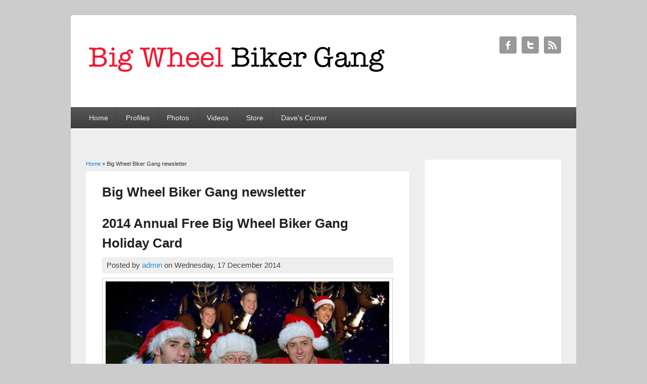

--- FILE ---
content_type: text/html; charset=utf-8
request_url: https://bigwheelbikergang.com/taxonomy/term/5
body_size: 3746
content:
<!DOCTYPE html>
<html lang="en" dir="ltr">
<head>
<meta charset="utf-8" />
<link rel="alternate" type="application/rss+xml" title="RSS - Big Wheel Biker Gang newsletter" href="https://bigwheelbikergang.com/taxonomy/term/5/feed" />
<meta name="viewport" content="width=device-width, initial-scale=1, maximum-scale=1" />
<link rel="shortcut icon" href="https://bigwheelbikergang.com/favicon.ico" type="image/vnd.microsoft.icon" />
<meta name="keywords" content="big wheel, biker gang, clothing, johnny dynamite" />
<meta name="generator" content="Drupal 7 (http://drupal.org)" />
<link rel="canonical" href="https://bigwheelbikergang.com/taxonomy/term/5" />
<link rel="shortlink" href="https://bigwheelbikergang.com/taxonomy/term/5" />
<title>Big Wheel Biker Gang newsletter | Big Wheel Biker Gang</title>
<link type="text/css" rel="stylesheet" href="https://bigwheelbikergang.com/sites/default/files/css/css_xE-rWrJf-fncB6ztZfd2huxqgxu4WO-qwma6Xer30m4.css" media="all" />
<link type="text/css" rel="stylesheet" href="https://bigwheelbikergang.com/sites/default/files/css/css_botNHIYRQPys-RH2iA3U4LbV9bPNRS64tLAs8ec1ch8.css" media="all" />
<link type="text/css" rel="stylesheet" href="https://bigwheelbikergang.com/sites/default/files/css/css_6SEc89zAe7YuJsaVzyQzH-Mugr1t4PyvxCgncA0npiU.css" media="all" />
<link type="text/css" rel="stylesheet" href="https://bigwheelbikergang.com/sites/default/files/css/css_Oj0sgaSPE0v2UnqFG1heckZ-irmDAWhkf_pCRDam41k.css" media="all" />
<script type="text/javascript" src="https://bigwheelbikergang.com/sites/default/files/js/js_YD9ro0PAqY25gGWrTki6TjRUG8TdokmmxjfqpNNfzVU.js"></script>
<script type="text/javascript" src="https://bigwheelbikergang.com/sites/default/files/js/js_Y9qAQ_aUVVAWt11FYldlmyby8xdq_pWE7BbnEDjHMWA.js"></script>
<script type="text/javascript">
<!--//--><![CDATA[//><!--
jQuery.extend(Drupal.settings, {"basePath":"\/","pathPrefix":"","setHasJsCookie":0,"ajaxPageState":{"theme":"bwbg_theme","theme_token":"4TGoYgqdSxXW3RYqf9rl5sWF3r30RSCJaiJ3hHefoW4","js":{"misc\/jquery.js":1,"misc\/jquery-extend-3.4.0.js":1,"misc\/jquery-html-prefilter-3.5.0-backport.js":1,"misc\/jquery.once.js":1,"misc\/drupal.js":1,"sites\/all\/themes\/responsive_blog\/js\/main-menu.js":1,"sites\/all\/themes\/responsive_blog\/js\/pngfix.min.js":1},"css":{"modules\/system\/system.base.css":1,"modules\/system\/system.menus.css":1,"modules\/system\/system.messages.css":1,"modules\/system\/system.theme.css":1,"modules\/field\/theme\/field.css":1,"modules\/node\/node.css":1,"modules\/user\/user.css":1,"sites\/all\/modules\/views\/css\/views.css":1,"sites\/all\/modules\/ctools 2\/css\/ctools.css":1,"modules\/taxonomy\/taxonomy.css":1,"sites\/all\/themes\/responsive_blog\/css\/dark.css":1,"sites\/all\/themes\/responsive_blog\/style.css":1}}});
//--><!]]>
</script>
<!--[if lt IE 9]><script src="/sites/all/themes/responsive_blog/js/html5.js"></script><![endif]-->
</head>
<body class="html not-front not-logged-in one-sidebar sidebar-first page-taxonomy page-taxonomy-term page-taxonomy-term- page-taxonomy-term-5 white">
    <div id="wrapper">
  <header id="header" class="clearfix">
          <div id="site-logo"><a href="/" title="Home">
        <img src="https://bigwheelbikergang.com/sites/default/files/bwbglogo_0.jpg" alt="Home" />
      </a></div>                      <div class="social-profile">
        <ul>
          <li class="facebook">
            <a target="_blank" title="Big Wheel Biker Gang in Facebook" href="http://www.facebook.com/bigwheelbikergang">Big Wheel Biker Gang Facebook </a>
          </li>          <li class="twitter">
            <a target="_blank" title="Big Wheel Biker Gang in Twitter" href="http://www.twitter.com/bwbg">Big Wheel Biker Gang Twitter </a>
          </li>                              <li class="rss">
            <a target="_blank" title="Big Wheel Biker Gang in RSS" href="/rss.xml">Big Wheel Biker Gang RSS </a>
          </li>
        </ul>
      </div>
        <nav id="navigation" role="navigation">
      <div id="main-menu">
        <ul class="menu"><li class="first leaf"><a href="/" title="">Home</a></li>
<li class="collapsed"><a href="/profiles/johnny" title="">Profiles</a></li>
<li class="leaf"><a href="/photogallery" title="">Photos</a></li>
<li class="collapsed"><a href="/videos/bwbg" title="Big Wheel Biker Gang Videos">Videos</a></li>
<li class="leaf"><a href="http://www.may23online.com" title="The Online Big Wheel Biker Gang Store">Store</a></li>
<li class="last leaf"><a href="/animositydave" title="Dave&#039;s Corner from Animosity Pierre">Dave&#039;s Corner</a></li>
</ul>      </div>
    </nav>
  </header>

  <div id="preface-area" class="clearfix">
    
      </div>

  <div id="main" class="clearfix">
    <div id="primary">
      <section id="content" role="main">
        
        <div id="breadcrumbs"><h2 class="element-invisible">You are here</h2><nav class="breadcrumb"><a href="/">Home</a> » Big Wheel Biker Gang newsletter</nav></div>                        <div id="content-wrap">
                    <h1 class="page-title">Big Wheel Biker Gang newsletter</h1>                                                  <div class="region region-content">
  <div id="block-system-main" class="block block-system">

      
  <div class="content">
    <div class="term-listing-heading"><div id="taxonomy-term-5" class="taxonomy-term vocabulary-vocabulary-2">

  
  <div class="content">
      </div>

</div>
</div>  <article id="node-160" class="node node-simplenews node-teaser clearfix">
        <header>
                    <h2 class="title" ><a href="/newsletter/2014-holiday-card">2014 Annual Free Big Wheel Biker Gang Holiday Card</a></h2>
              
              <span class="submitted">
        Posted by <a href="/user/1" title="View user profile." class="username">admin</a> on Wednesday, 17 December 2014        </span>
      
          </header>
  
  <div class="content">
    <div class="field field-name-body field-type-text-with-summary field-label-hidden"><div class="field-items"><div class="field-item even"><p><img src="http://www.bigwheelbikergang.com/newsletter/images/2009christmas.jpg" />It's that time of the year! Head over to the Johnny Dynamite to request your annual FREE Big Wheel Biker Gang holiday card! We'll be mailing them out soon!<br />
<a href="http://www.johnnydynamite.com/2014-bwbg-holiday-card">http://www.johnnydynamite.com/2014-bwbg-holiday-card</a><br />
Hope everyone is having a great holiday season!<br />
-Johnny &amp; The Gang</p>
</div></div></div><div class="field field-name-taxonomy-vocabulary-2 field-type-taxonomy-term-reference field-label-above"><div class="field-label">Newsletter:&nbsp;</div><div class="field-items"><div class="field-item even"><a href="/taxonomy/term/5" class="active">Big Wheel Biker Gang newsletter</a></div></div></div>  </div>

      <footer>
      <ul class="links inline"><li class="node-readmore first last"><a href="/newsletter/2014-holiday-card" rel="tag" title="2014 Annual Free Big Wheel Biker Gang Holiday Card">Read more<span class="element-invisible"> about 2014 Annual Free Big Wheel Biker Gang Holiday Card</span></a></li>
</ul>    </footer>
  
    </article> <!-- /.node -->
  <article id="node-158" class="node node-simplenews node-promoted node-teaser clearfix">
        <header>
                    <h2 class="title" ><a href="/newsletter/2013-holiday-card">2013 Annual Free Big Wheel Biker Gang Holiday Card</a></h2>
              
              <span class="submitted">
        Posted by <a href="/user/1" title="View user profile." class="username">admin</a> on Saturday, 14 December 2013        </span>
      
          </header>
  
  <div class="content">
    <div class="field field-name-body field-type-text-with-summary field-label-hidden"><div class="field-items"><div class="field-item even"><p><img src="http://www.bigwheelbikergang.com/newsletter/images/2009christmas.jpg" />It's that time of the year! Head over to Big Wheel Biker Gang to request your annual FREE Big Wheel Biker Gang holiday card!<br />
<a href="http://www.bigwheelbikergang.com/2013christmas">http://www.bigwheelbikergang.com/2013christmas</a><br />
Hope everyone is having a great holiday season!<br />
-Johnny &amp; The Gang</p>
</div></div></div><div class="field field-name-taxonomy-vocabulary-2 field-type-taxonomy-term-reference field-label-above"><div class="field-label">Newsletter:&nbsp;</div><div class="field-items"><div class="field-item even"><a href="/taxonomy/term/5" class="active">Big Wheel Biker Gang newsletter</a></div></div></div>  </div>

      <footer>
      <ul class="links inline"><li class="node-readmore first last"><a href="/newsletter/2013-holiday-card" rel="tag" title="2013 Annual Free Big Wheel Biker Gang Holiday Card">Read more<span class="element-invisible"> about 2013 Annual Free Big Wheel Biker Gang Holiday Card</span></a></li>
</ul>    </footer>
  
    </article> <!-- /.node -->
  <article id="node-153" class="node node-simplenews node-promoted node-teaser clearfix">
        <header>
                    <h2 class="title" ><a href="/newsletter/2013-last-call-pub-crawl">West Chester Big Wheel Pub Crawl - Last Chance For A T-Shirt!</a></h2>
              
              <span class="submitted">
        Posted by <a href="/user/1" title="View user profile." class="username">admin</a> on Monday, 30 September 2013        </span>
      
          </header>
  
  <div class="content">
    <div class="field field-name-body field-type-text-with-summary field-label-hidden"><div class="field-items"><div class="field-item even"><p><a href="http://www.bigwheelpubcrawl.com"><img src="/sites/default/files/imagecache/Blog_Pic/IMG_3232_0.jpg" align="bottom" width="100%" /></a></p></div></div></div><div class="field field-name-taxonomy-vocabulary-2 field-type-taxonomy-term-reference field-label-above"><div class="field-label">Newsletter:&nbsp;</div><div class="field-items"><div class="field-item even"><a href="/taxonomy/term/5" class="active">Big Wheel Biker Gang newsletter</a></div></div></div>  </div>

      <footer>
      <ul class="links inline"><li class="node-readmore first last"><a href="/newsletter/2013-last-call-pub-crawl" rel="tag" title="West Chester Big Wheel Pub Crawl - Last Chance For A T-Shirt!">Read more<span class="element-invisible"> about West Chester Big Wheel Pub Crawl - Last Chance For A T-Shirt!</span></a></li>
</ul>    </footer>
  
    </article> <!-- /.node -->
  <article id="node-152" class="node node-simplenews node-promoted node-teaser clearfix">
        <header>
                    <h2 class="title" ><a href="/pubcrawl/2013newsletter">7th Annual West Chester Big Wheel Pub Crawl</a></h2>
              
              <span class="submitted">
        Posted by <a href="/user/1" title="View user profile." class="username">admin</a> on Monday, 16 September 2013        </span>
      
          </header>
  
  <div class="content">
    <div class="field field-name-body field-type-text-with-summary field-label-hidden"><div class="field-items"><div class="field-item even"><p><a href="http://www.bigwheelpubcrawl.com"><img src="/sites/default/files/imagecache/Blog_Pic/IMG_3232_0.jpg" align="bottom" width="100%" /></a></p></div></div></div><div class="field field-name-taxonomy-vocabulary-2 field-type-taxonomy-term-reference field-label-above"><div class="field-label">Newsletter:&nbsp;</div><div class="field-items"><div class="field-item even"><a href="/taxonomy/term/5" class="active">Big Wheel Biker Gang newsletter</a></div></div></div>  </div>

      <footer>
      <ul class="links inline"><li class="node-readmore first last"><a href="/pubcrawl/2013newsletter" rel="tag" title="7th Annual West Chester Big Wheel Pub Crawl">Read more<span class="element-invisible"> about 7th Annual West Chester Big Wheel Pub Crawl</span></a></li>
</ul>    </footer>
  
    </article> <!-- /.node -->
  <article id="node-149" class="node node-simplenews node-promoted node-teaser clearfix">
        <header>
                    <h2 class="title" ><a href="/newsletter/2012-holiday-card">Get the Annual Big Wheel Biker Gang Holiday Card!</a></h2>
              
              <span class="submitted">
        Posted by <a href="/user/1" title="View user profile." class="username">admin</a> on Wednesday, 12 December 2012        </span>
      
          </header>
  
  <div class="content">
    <div class="field field-name-body field-type-text-with-summary field-label-hidden"><div class="field-items"><div class="field-item even"><p>Happy holidays from the Big Wheel Biker Gang! It's that time of year again! Click <a href="http://www.bigwheelbikergang.com/christmas2012">here</a> to sign up to get the annual BWBG Holiday Card sent to your house for free!  Don't miss out! Below is the cover of last years card.</p>
<div align="center">
<a href="http://www.bigwheelbikergang.com/christmas2012"><img src="http://bigwheelbikergang.com/sites/default/files/imagecache/Blog_Pic/xmas2011.jpg" style="border: solid 5px red;" /></a></div>
</div></div></div><div class="field field-name-taxonomy-vocabulary-2 field-type-taxonomy-term-reference field-label-above"><div class="field-label">Newsletter:&nbsp;</div><div class="field-items"><div class="field-item even"><a href="/taxonomy/term/5" class="active">Big Wheel Biker Gang newsletter</a></div></div></div>  </div>

      <footer>
      <ul class="links inline"><li class="node-readmore first last"><a href="/newsletter/2012-holiday-card" rel="tag" title="Get the Annual Big Wheel Biker Gang Holiday Card!">Read more<span class="element-invisible"> about Get the Annual Big Wheel Biker Gang Holiday Card!</span></a></li>
</ul>    </footer>
  
    </article> <!-- /.node -->
  <article id="node-146" class="node node-simplenews node-promoted node-teaser clearfix">
        <header>
                    <h2 class="title" ><a href="/newsletter/2012-west-chester-pub-crawl-update">6th Annual West Chester Big Wheel Pub Crawl Update</a></h2>
              
              <span class="submitted">
        Posted by <a href="/user/1" title="View user profile." class="username">admin</a> on Monday, 1 October 2012        </span>
      
          </header>
  
  <div class="content">
    <div class="field field-name-body field-type-text-with-summary field-label-hidden"><div class="field-items"><div class="field-item even"><p><a href="http://www.bigwheelpubcrawl.com"><img src="/sites/default/files/imagecache/Blog_Pic/IMG_3232_0.jpg" align="bottom" width="100%" /></a></p></div></div></div><div class="field field-name-taxonomy-vocabulary-2 field-type-taxonomy-term-reference field-label-above"><div class="field-label">Newsletter:&nbsp;</div><div class="field-items"><div class="field-item even"><a href="/taxonomy/term/5" class="active">Big Wheel Biker Gang newsletter</a></div></div></div>  </div>

      <footer>
      <ul class="links inline"><li class="node-readmore first last"><a href="/newsletter/2012-west-chester-pub-crawl-update" rel="tag" title="6th Annual West Chester Big Wheel Pub Crawl Update">Read more<span class="element-invisible"> about 6th Annual West Chester Big Wheel Pub Crawl Update</span></a></li>
</ul>    </footer>
  
    </article> <!-- /.node -->
  <article id="node-145" class="node node-simplenews node-promoted node-teaser clearfix">
        <header>
                    <h2 class="title" ><a href="/newsletter/2012-west-chester-big-wheel-pub-crawl">6th Annual West Chester Big Wheel Pub Crawl - October 6th</a></h2>
              
              <span class="submitted">
        Posted by <a href="/user/1" title="View user profile." class="username">admin</a> on Wednesday, 26 September 2012        </span>
      
          </header>
  
  <div class="content">
    <div class="field field-name-body field-type-text-with-summary field-label-hidden"><div class="field-items"><div class="field-item even"><p><a href="http://www.bigwheelpubcrawl.com"><img src="/sites/default/files/imagecache/Blog_Pic/IMG_3232_0.jpg" align="bottom" width="100%" /></a></p></div></div></div><div class="field field-name-taxonomy-vocabulary-2 field-type-taxonomy-term-reference field-label-above"><div class="field-label">Newsletter:&nbsp;</div><div class="field-items"><div class="field-item even"><a href="/taxonomy/term/5" class="active">Big Wheel Biker Gang newsletter</a></div></div></div>  </div>

      <footer>
      <ul class="links inline"><li class="node-readmore first last"><a href="/newsletter/2012-west-chester-big-wheel-pub-crawl" rel="tag" title="6th Annual West Chester Big Wheel Pub Crawl - October 6th">Read more<span class="element-invisible"> about 6th Annual West Chester Big Wheel Pub Crawl - October 6th</span></a></li>
</ul>    </footer>
  
    </article> <!-- /.node -->
  <article id="node-144" class="node node-simplenews node-promoted node-teaser clearfix">
        <header>
                    <h2 class="title" ><a href="/node/144">Te</a></h2>
              
              <span class="submitted">
        Posted by <a href="/user/1" title="View user profile." class="username">admin</a> on Wednesday, 26 September 2012        </span>
      
          </header>
  
  <div class="content">
    <div class="field field-name-body field-type-text-with-summary field-label-hidden"><div class="field-items"><div class="field-item even"><p><a href="http://www.bigwheelpubcrawl.com"><img src="http://www.bigwheelbikergang.com/sites/default/files/imagecache/Blog_Pic/IMG_3232_0.jpg" align="bottom" /></a></p></div></div></div><div class="field field-name-taxonomy-vocabulary-2 field-type-taxonomy-term-reference field-label-above"><div class="field-label">Newsletter:&nbsp;</div><div class="field-items"><div class="field-item even"><a href="/taxonomy/term/5" class="active">Big Wheel Biker Gang newsletter</a></div></div></div>  </div>

      <footer>
      <ul class="links inline"><li class="node-readmore first last"><a href="/node/144" rel="tag" title="Te">Read more<span class="element-invisible"> about Te</span></a></li>
</ul>    </footer>
  
    </article> <!-- /.node -->
  <article id="node-143" class="node node-simplenews node-teaser clearfix">
        <header>
                    <h2 class="title" ><a href="/newsletter/6th-annual-west-chester-big-wheel-pub-crawl">6th Annual West Chester Big Wheel Pub Crawl - October 6th</a></h2>
              
              <span class="submitted">
        Posted by <a href="/user/1" title="View user profile." class="username">admin</a> on Wednesday, 26 September 2012        </span>
      
          </header>
  
  <div class="content">
    <div class="field field-name-body field-type-text-with-summary field-label-hidden"><div class="field-items"><div class="field-item even"><p><a href="http://www.bigwheelpubcrawl.com"><img src="/sites/default/files/imagecache/Blog_Pic/IMG_3232_0.jpg" align="bottom" width="100%" /></a></p></div></div></div><div class="field field-name-taxonomy-vocabulary-2 field-type-taxonomy-term-reference field-label-above"><div class="field-label">Newsletter:&nbsp;</div><div class="field-items"><div class="field-item even"><a href="/taxonomy/term/5" class="active">Big Wheel Biker Gang newsletter</a></div></div></div>  </div>

      <footer>
      <ul class="links inline"><li class="node-readmore first last"><a href="/newsletter/6th-annual-west-chester-big-wheel-pub-crawl" rel="tag" title="6th Annual West Chester Big Wheel Pub Crawl - October 6th">Read more<span class="element-invisible"> about 6th Annual West Chester Big Wheel Pub Crawl - October 6th</span></a></li>
</ul>    </footer>
  
    </article> <!-- /.node -->
  <article id="node-96" class="node node-simplenews node-teaser clearfix">
        <header>
                    <h2 class="title" ><a href="/newsletters/december2011">Happy Holidays from the Big Wheel Biker Gang!</a></h2>
              
              <span class="submitted">
        Posted by <a href="/user/1" title="View user profile." class="username">admin</a> on Monday, 19 December 2011        </span>
      
          </header>
  
  <div class="content">
    <div class="field field-name-body field-type-text-with-summary field-label-hidden"><div class="field-items"><div class="field-item even"><p>Happy Holidays from the Big Wheel Biker Gang!  There's still time to sign up for the FREE Annual Big Wheel Biker Gang Holiday Card, signed and mailed to you by the Big Wheel Biker Gang! Santa was extra excited to see us this year and even asked to keep a copy for his personal collection, so it must be extra good. Just head over to <a href="http://www.bigwheelbikergang.com">www.BigWheelBikerGang.com</a> to sign up.<br />
We'll be shutting down the website on Christmas to do a complete overhaul, but we'll be back with a bigger and better biker gang on February 1st!</p>
</div></div></div><div class="field field-name-taxonomy-vocabulary-2 field-type-taxonomy-term-reference field-label-above"><div class="field-label">Newsletter:&nbsp;</div><div class="field-items"><div class="field-item even"><a href="/taxonomy/term/5" class="active">Big Wheel Biker Gang newsletter</a></div></div></div>  </div>

      <footer>
      <ul class="links inline"><li class="node-readmore first last"><a href="/newsletters/december2011" rel="tag" title="Happy Holidays from the Big Wheel Biker Gang!">Read more<span class="element-invisible"> about Happy Holidays from the Big Wheel Biker Gang!</span></a></li>
</ul>    </footer>
  
    </article> <!-- /.node -->
<h2 class="element-invisible">Pages</h2><div class="item-list"><ul class="pager"><li class="pager-current first">1</li>
<li class="pager-item"><a title="Go to page 2" href="/taxonomy/term/5?page=1">2</a></li>
<li class="pager-next"><a title="Go to next page" href="/taxonomy/term/5?page=1">next ›</a></li>
<li class="pager-last last"><a title="Go to last page" href="/taxonomy/term/5?page=1">last »</a></li>
</ul></div>  </div>
  
</div> <!-- /.block -->
</div>
 <!-- /.region -->
        </div>
      </section> <!-- /#main -->
    </div>

          <aside id="sidebar" role="complementary">
       <div class="region region-sidebar-first">
  <div id="block-block-6" class="block block-block">

      
  <div class="content">
    <iframe src="//www.facebook.com/plugins/likebox.php?href=http%3A%2F%2Fwww.facebook.com%2Fbigwheelbikergang&amp;width=250&amp;height=427&amp;colorscheme=light&amp;show_faces=false&amp;border_color&amp;stream=true&amp;header=true&amp;appId=322925707740004" scrolling="no" frameborder="0" style="border:none; overflow:hidden; width:250px; height:427px;" allowtransparency="true"></iframe>  </div>
  
</div> <!-- /.block -->
</div>
 <!-- /.region -->
      </aside> 
      </div>

  <footer id="footer-bottom">
    <div id="footer-area" class="clearfix">
            
          </div>

    <div id="bottom" class="clearfix">
      <div class="copyright">Copyright &copy; 2026, <a href="/">Big Wheel Biker Gang</a></div>
      <div class="credit">Theme by  <a href="http://www.devsaran.com" target="_blank">Devsaran</a></div>
    </div>
  </footer>

</div>






  </body>
</html>

--- FILE ---
content_type: text/css
request_url: https://bigwheelbikergang.com/sites/default/files/css/css_Oj0sgaSPE0v2UnqFG1heckZ-irmDAWhkf_pCRDam41k.css
body_size: 6060
content:
html,body,div,span,applet,object,iframe,h1,h2,h3,h4,h5,h6,p,blockquote,pre,a,abbr,acronym,address,big,cite,code,del,dfn,em,font,ins,kbd,q,s,samp,small,strike,strong,sub,sup,tt,var,dl,dt,dd,ol,ul,li,fieldset,form,label,legend,table,caption,tbody,tfoot,thead,tr,th,td{border:0;font-family:inherit;font-size:100%;font-style:inherit;font-weight:inherit;margin:0;outline:0;padding:0;vertical-align:baseline;}:focus{outline:0;}body{background:#fff;line-height:1;}ol,ul{list-style:none;}table{border-collapse:separate;border-spacing:0;}caption,th,td{font-weight:normal;text-align:left;}blockquote:before,blockquote:after,q:before,q:after{content:'';}blockquote,q{quotes:"" "";}a img{border:0;}header,hgroup,footer,section,article,aside{display:block;}body{padding-top:2em;}#wrapper{margin:0 auto 2em;max-width:1000px;}#header hgroup{margin:0 3%;padding:2.5em 0;}#navigation div{margin:0 3%;}#primary{float:left;margin:0 -30% 0 0;width:100%;}#content{margin:0 33% 0 3%;width:64%;}#sidebar{float:right;margin-right:3%;width:27%;}.left-sidebar #primary{float:right;margin:0 0 0 -30%;width:100%;}.left-sidebar #content{margin:0 3% 0 33%;width:64%;}.left-sidebar #sidebar{float:left;margin-left:3%;margin-right:0;width:27%;}.wide-sidebar #primary{float:left;margin:0 -35.5% 0 0;width:100%;}.wide-sidebar #content{margin:0 38.6% 0 3%;width:58.4%;}.wide-sidebar #sidebar{float:right;margin-right:3%;width:32.5%;}.wide-sidebar.left-sidebar #primary{float:right;margin:0 0 0 -33%;width:100%;}.wide-sidebar.left-sidebar #content{margin:0 3% 0 38.6%;width:58.4%;}.wide-sidebar.left-sidebar #sidebar{float:left;margin-left:3%;margin-right:0;width:30%;}.no-sidebars #primary{margin:0;}.no-sidebars #content{margin:0 3%;position:relative;width:auto;}body,input,textarea{color:#373737;font:15px "Helvetica Neue",Helvetica,Arial,sans-serif;font-weight:300;line-height:1.625;}body{background:#ccc;}#wrapper{background:#eee;-moz-border-radius:5px;border-radius:5px;}a{color:#1982d1;text-decoration:none;}a:focus,a:active,a:hover{text-decoration:none;}h1,h2,h3,h4,h5,h6{clear:both;}h1{font-size:26px;}h2{font-size:24px;}h3{font-size:22px;font-weight:bold;margin:0 0 0.8125em;}h4{font-size:20px;margin:0 0 0.5em;}h5{font-size:18px;}h6{font-size:16px;}hr{background-color:#ccc;border:0;height:1px;margin-bottom:2em;}p{margin-bottom:2em;}ul,ol{margin:0 0 1em 1.5em;}ul{list-style:disc;}ol{list-style-type:decimal;}ol ol{list-style:upper-alpha;}ol ol ol{list-style:lower-roman;}ol ol ol ol{list-style:lower-alpha;}ul ul,ol ol,ul ol,ol ul{margin-bottom:0;}dl{margin:0 2em;}dt{font-weight:bold;}dd{margin-bottom:2em;}strong{font-weight:bold;}cite,em,i{font-style:italic;}blockquote{font-family:Georgia,"Bitstream Charter",serif;font-style:italic;font-weight:normal;margin:0 3em;}blockquote em,blockquote i,blockquote cite{font-style:normal;}blockquote cite{color:#666;font:12px "Helvetica Neue",Helvetica,Arial,sans-serif;font-weight:300;letter-spacing:0.05em;text-transform:uppercase;}pre{background:#f4f4f4;font:13px "Courier 10 Pitch",Courier,monospace;line-height:1.5;margin-bottom:2em;overflow:auto;padding:0.75em 2em;}code,kbd{font:13px Monaco,Consolas,"Andale Mono","DejaVu Sans Mono",monospace;}abbr,acronym,dfn{border-bottom:1px dotted #666;cursor:help;}address{display:block;margin:0 0 2em;}ins{background:#fff9c0;text-decoration:none;}sup,sub{font-size:10px;height:0;line-height:1;position:relative;vertical-align:baseline;}sup{bottom:1ex;}sub{top:.5ex;}table{margin:0 0 1.5em;width:100%;border:1px solid #ddd;border-right:none;background:#fff;}th{font-weight:bold;padding:10px 10px;background:#555;color:#fff;}tr{padding:5px 5px;}td{padding:5px 10px;border-top:1px solid #ddd;border-right:1px solid #ddd;}.clearfix:after{visibility:hidden;display:block;font-size:0;content:" ";clear:both;height:0;}.clearfix{display:inline-block;}* html .clearfix{height:1%;}.clearfix{display:block;}.clear{clear:both;}.displayblock{display:block;}.displaynone{display:none;}#header{background-color:#fff;position:relative;-moz-border-radius:5px;border-radius:5px;}#site-name{margin-right:270px;padding:0;font-size:36px;line-height:46px;}#site-name a{color:#111;font-weight:bold;text-decoration:none;}#site-name a:hover,#site-name a:focus,#site-name a:active{color:#1982d1;}#site-slogan{color:#7a7a7a;font-size:14px;margin:0 270px 0 0;}#header img{height:auto;max-width:100%;}#header #site-logo{margin:0 3%;padding:2.5em 0;}#header #navigation{background:#222;background:-moz-linear-gradient(#585858,#3d3d3d);background:-o-linear-gradient(#585858,#3d3d3d);background:-webkit-gradient(linear,0% 0%,0% 100%,from(#585858),to(#3d3d3d));background:-webkit-linear-gradient(#585858,#3d3d3d);clear:both;display:block;float:left;margin:0 auto 2px;width:100%;}#main-menu > ul.menu{font-size:14px;list-style:none;margin:0 0 0 -0.8125em;padding-left:0;}#main-menu > ul.menu li{border-right:1px solid #444;float:left;position:relative;list-style:none outside none;}#main-menu > ul.menu a{color:#eee;line-height:3em;padding:0 1.2125em;text-decoration:none;}#main-menu > ul.menu a{display:block;}#main-menu > ul.menu ul{-moz-box-shadow:0 3px 3px rgba(0,0,0,0.2);-webkit-box-shadow:0 3px 3px rgba(0,0,0,0.2);box-shadow:0 3px 3px rgba(0,0,0,0.2);display:none;float:left;margin:0;position:absolute;top:3em;left:0;list-style:none;width:188px;z-index:99;}#main-menu > ul.menu ul ul{left:100%;top:0;}#main-menu > ul.menu ul a{background:#f9f9f9;border-bottom:1px dotted #ccc;color:#444;font-size:13px;font-weight:normal;height:auto;line-height:1.4em;padding:10px;width:168px;}#main-menu > ul.menu li:last-child,#main-menu > ul.menu ul li{border:none;}#main-menu > ul.menu li:hover > a,#main-menu > ul.menu ul :hover > a,#main-menu > ul.menu a:focus{background:#efefef;}#main-menu > ul.menu li:hover > a,#main-menu > ul.menu a:focus{background:#f9f9f9;background:-moz-linear-gradient(#f9f9f9,#e5e5e5);background:-o-linear-gradient(#f9f9f9,#e5e5e5);background:-webkit-gradient(linear,0% 0%,0% 100%,from(#f9f9f9),to(#e5e5e5));background:-webkit-linear-gradient(#f9f9f9,#e5e5e5);color:#373737;}#main-menu > ul.menu li:hover > ul{display:block;}#main-menu > ul.menu a.active{font-weight:bold;}#main-menu ul li.leaf,#main-menu ul li.expanded{list-style:none;}.tinynav{display:none;font-size:16px;}#slider{background-color:#555;border-bottom:2px solid #ccc;border-radius:5px;-moz-border-radius:5px;margin:0 0 2em;position:relative;}#slider-wrap img{border:medium none;display:block;height:auto;padding:0;max-width:100%;}#slider-wrap a:hover img{background:none;border:none;}#slider-wrap a{display:block;padding:11px 11px 10px;}#slider-wrap .featured-text{color:#FFFFFF;padding:0 11px 10px;}#slider-wrap .featured-text a{display:inline;padding:0;}#content #nav-slider{padding:0;}#nav-slider img{max-width:33px;height:auto;width:100%;}#nav-slider .nav-previous,#nav-slider .nav-next{cursor:pointer;display:block;max-width:33px;opacity:0.7;position:absolute;top:106px;width:6%;z-index:99;}#nav-slider .nav-previous:hover,#nav-slider .nav-next:hover{opacity:10;}#nav-slider .nav-previous{left:11px;}#nav-slider .nav-next{right:11px;}#breadcrumbs{font-size:11px;}#preface-area{padding-bottom:5px;}#main{background-color:#eee;clear:both;padding:2em 0 0;}#content-wrap{background-color:white;border-bottom:2px solid #CCC;-moz-border-radius:5px;border-radius:5px;margin:0 0 2em;padding:0.5em 5% 2em;position:relative;width:auto;}.node h2.title,h1.page-title,.node h2.title a,h1.page-title a{color:#222222;text-decoration:none;}.node h2.title,h1.page-title{clear:both;color:#222222;font-size:26px;font-weight:bold;line-height:1.5em;padding-bottom:0.3em;padding-top:15px;}#main #content .node-teaser{padding-bottom:30px;border-bottom:1px solid #DDDDDD;margin-bottom:15px;}.node-teaser img{border:1px solid #CCCCCC;padding:6px;height:auto;max-width:97.4%;margin:0.5em 1em 0.5em 0;float:left;}.page-node #content-wrap img{border:1px solid #CCCCCC;padding:6px;height:auto;max-width:97.4%;margin:0.5em 1em 0.5em 0;}.node-teaser p{margin-bottom:1em;}#preface-area .block,.region-content-top .block,#footer-area .block{background-color:#FFFFFF;border-bottom:2px solid #CCCCCC;border-radius:5px 5px 5px 5px;clear:both;margin-bottom:2em;padding:0.5em 1em 1em;font-size:12px;}#preface-area .block > h2,.region-content-top .block > h2,#footer-area .block > h2{border-bottom:2px solid #CCCCCC;color:#222222;font-size:16px;font-weight:bold;letter-spacing:0.1em;margin:0 -0.75em 1em;padding:0 1em 0.5em;}#sidebar .block{background-color:#FFFFFF;border-bottom:2px solid #CCCCCC;border-radius:5px 5px 5px 5px;clear:both;margin-bottom:2em;padding:0.5em 1em 1em;font-size:12px;}#sidebar .block > h2{border-bottom:2px solid #CCCCCC;color:#222222;font-size:16px;font-weight:bold;letter-spacing:0.1em;margin:0 -0.75em 1em;padding:0 1em 0.5em;}#preface-area .block p,.region-content-top .block p,#footer-area .block p,#sidebar .block p{margin-bottom:1em;}#preface-area .block img,.region-content-top .block img,#footer-area .block img,#sidebar .block img{height:auto;max-width:97.4%;}#preface-area{background-color:#eee;overflow:hidden;padding:2em 3% 0;}#preface-block-wrap.in1 .preface-block{margin-bottom:2.5em;}#preface-block-wrap.in2 .preface-block{float:left;width:48.5%;}#preface-block-wrap.in2 .preface-block + .preface-block{float:right;}#preface-block-wrap.in3 .preface-block{float:left;margin-right:3%;width:31.3%;}#preface-block-wrap.in3 .preface-block + .preface-block + .preface-block{margin-right:0;}#footer-bottom{border-top:1px solid #ccc;clear:both;}#footer-area{background-color:#eee;overflow:hidden;padding:2em 3% 0;}#footer-block-wrap.in1 .footer-block{margin-bottom:2.5em;}#footer-block-wrap.in2 .footer-block{float:left;width:48.5%;}#footer-block-wrap.in2 .footer-block + .footer-block{float:right;}#footer-block-wrap.in3 .footer-block{float:left;margin-right:3%;width:31.3%;}#footer-block-wrap.in3 .footer-block + .footer-block + .footer-block{margin-right:0;}#bottom{background-color:#fff;border-top:1px solid #ccc;border-bottom:2px solid #aaa;clear:both;-moz-border-radius:0 0 5px 5px;border-radius:0 0 5px 5px;color:#666;font-size:12px;line-height:2.2em;padding:2.2em 0.5em;text-align:center;}#bottom a{color:#555;font-weight:bold;}#bottom .copyright,#bottom .credit{display:inline;width:47%;}#bottom .copyright{clear:both;margin-left:3%;float:left;text-align:left;}#bottom .credit{margin-right:3%;float:right;text-align:right;}.social-profile{position:absolute;right:3%;top:2.8em;}.social-profile ul{list-style:none;margin:0;padding:0;}.social-profile ul li{margin:0 0 10px 10px;float:left;}.social-profile ul li a{display:block;background:url(/sites/all/themes/responsive_blog/images/social-profiles.png) no-repeat right top;width:34px;height:34px;-webkit-border-radius:3px;-moz-border-radius:3px;border-radius:3px;text-indent:-99999px;}.social-profile ul li a:active{-moz-box-shadow:inset 0 0 6px #000;-webkit-box-shadow:inset 0 0 6px #000;box-shadow:inset 0 0 6px #000;}.social-profile ul li.facebook a{background-position:0 0;}.social-profile ul li.facebook a:hover{background-position:0 -44px;}.social-profile ul li.twitter a{background-position:-44px 0;}.social-profile ul li.twitter a:hover{background-position:-44px -44px;}.social-profile ul li.rss a{background-position:-88px 0;}.social-profile ul li.rss a:hover{background-position:-88px -44px;}.social-profile ul li.you-tube a{background-position:-132px 0;}.social-profile ul li.you-tube a:hover{background-position:-132px -44px;}.social-profile ul li.linkedin a{background-position:-176px 0;}.social-profile ul li.linkedin a:hover{background-position:-176px -44px;}.social-profile ul li.tumblr a{background-position:-220px 0;}.social-profile ul li.tumblr a:hover{background-position:-220px -44px;}.social-profile ul li.viemo a{background-position:-264px 0;}.social-profile ul li.viemo a:hover{background-position:-264px -44px;}.social-profile ul li.dribbble a{background-position:-308px 0;}.social-profile ul li.dribbble a:hover{background-position:-308px -44px;}.social-profile ul li.my-space a{background-position:-352px 0;}.social-profile ul li.my-space a:hover{background-position:-352px -44px;}.social-profile ul li.aim a{background-position:-396px 0;}.social-profile ul li.aim a:hover{background-position:-396px -44px;}.social-profile ul li.flickr a{background-position:-440px 0;}.social-profile ul li.flickr a:hover{background-position:-440px -44px;}.social-profile ul li.pinterest a{background-position:-484px 0;}.social-profile ul li.pinterest a:hover{background-position:-484px -44px;}.social-profile ul li.google-plus a{background-position:-528px 0;}.social-profile ul li.google-plus a:hover{background-position:-528px -44px;}.social-profile ul li.wordpress a{background-position:-572px 0;}.social-profile ul li.wordpress a:hover{background-position:-572px -44px;}.social-profile ul li.deviantart a{background-position:-616px 0;}.social-profile ul li.deviantart a:hover{background-position:-616px -44px;}fieldset{background:#ffffff;border:1px solid #cccccc;margin-top:10px;margin-bottom:32px;padding:0 0 10px;position:relative;top:12px;-khtml-border-radius:4px;-moz-border-radius:4px;-webkit-border-radius:4px;border-radius:4px;}.fieldset-wrapper{margin-top:25px;}.node-form .vertical-tabs .fieldset-wrapper{margin-top:0;}.filter-wrapper{top:0;padding:1em 0 0.2em;-khtml-border-radius-topright:0;-khtml-border-radius-topleft:0;-moz-border-radius-topright:0;-moz-border-radius-topleft:0;-webkit-border-top-left-radius:0;-webkit-border-top-right-radius:0;border-top-left-radius:0;border-top-right-radius:0;}.filter-help a{font-size:0.857em;padding:2px 20px 0;}.filter-wrapper .form-item label{margin-right:10px;}.filter-wrapper .form-item{padding:0 0 0.5em 0.5em;}.filter-guidelines{padding:0 1.5em 0 0.5em;}fieldset.collapsed{background:transparent;-khtml-border-radius:0;-moz-border-radius:0;-webkit-border-radius:0;border-radius:0;}fieldset legend{background:#dbdbdb;border:1px solid #ccc;border-bottom:none;display:block;height:2em;left:-1px;line-height:2;padding:0;position:absolute;text-indent:10px;text-shadow:0 1px 0 #fff;top:-12px;width:100%;-khtml-border-radius-topleft:4px;-moz-border-radius-topleft:4px;-webkit-border-top-left-radius:4px;border-top-left-radius:4px;-khtml-border-radius-topright:4px;-moz-border-radius-topright:4px;-webkit-border-top-right-radius:4px;border-top-right-radius:4px;}fieldset.collapsed legend{-khtml-border-radius:4px;-moz-border-radius:4px;-webkit-border-radius:4px;border-radius:4px;}fieldset .fieldset-wrapper{padding:0 10px;}fieldset .fieldset-description{margin-top:5px;margin-bottom:1em;line-height:1.4;font-style:italic;}input{margin:2px 0;padding:4px;}input,textarea{font-size:0.929em;}textarea{line-height:1.5;}textarea.form-textarea,select.form-select{padding:4px;}input.form-text,textarea.form-textarea,select.form-select{border:1px solid #ccc;}.password-suggestions ul li{margin-left:1.2em;}.form-item{margin-bottom:1em;margin-top:2px;}.form-item label{font-size:0.929em;}.form-type-radio label,.form-type-checkbox label{margin-left:4px;}.form-type-radio .description,.form-type-checkbox .description{margin-left:2px;}.form-actions{padding-top:10px;}.contact-form #edit-name{width:100%;-moz-box-sizing:border-box;-webkit-box-sizing:border-box;box-sizing:border-box;-khtml-border-radius:4px;-moz-border-radius:4px;-webkit-border-radius:4px;border-radius:4px;}.contact-form #edit-mail{width:100%;-moz-box-sizing:border-box;-webkit-box-sizing:border-box;box-sizing:border-box;-khtml-border-radius:4px;-moz-border-radius:4px;-webkit-border-radius:4px;border-radius:4px;}.contact-form #edit-subject{width:100%;-moz-box-sizing:border-box;-webkit-box-sizing:border-box;box-sizing:border-box;-khtml-border-radius:4px;-moz-border-radius:4px;-webkit-border-radius:4px;border-radius:4px;}.contact-form #edit-message{width:100%;-moz-box-sizing:border-box;-webkit-box-sizing:border-box;box-sizing:border-box;-khtml-border-top-left-radius:4px;-khtml-border-top-right-radius:4px;-moz-border-radius-topleft:4px;-moz-border-radius-topright:4px;-webkit-border-top-left-radius:4px;-webkit-border-top-right-radius:4px;border-top-left-radius:4px;border-top-right-radius:4px;}.contact-form .resizable-textarea .grippie{width:100%;-moz-box-sizing:border-box;-webkit-box-sizing:border-box;box-sizing:border-box;-khtml-border-bottom-left-radius:4px;-khtml-border-bottom-right-radius:4px;-moz-border-radius-bottomleft:4px;-moz-border-radius-bottomright:4px;-webkit-border-bottom-left-radius:4px;-webkit-border-bottom-right-radius:4px;border-bottom-left-radius:4px;border-bottom-right-radius:4px;}.comment-form label{float:left;font-size:0.929em;}.comment-form input,.comment-form .form-select{margin:0;-khtml-border-radius:4px;-moz-border-radius:4px;-webkit-border-radius:4px;border-radius:4px;}.comment-form .form-type-textarea label{float:none;}.comment-form .form-item,.comment-form .form-radios,.comment-form .form-type-checkbox,.comment-form .form-select{margin-bottom:10px;overflow:hidden;}.comment-form .form-type-checkbox,.comment-form .form-radios{margin-left:120px;}.comment-form .form-type-checkbox label,.comment-form .form-radios label{float:none;margin-top:0;}.comment-form input.form-file{width:auto;}.comment-form .form-text{display:block;margin:0;width:100%;-moz-box-sizing:border-box;-webkit-box-sizing:border-box;box-sizing:border-box;}.comment-form .form-item .description{font-size:0.786em;line-height:1.2;margin-left:120px;}#content h2.comment-form{margin-bottom:0.5em;}.comment-form .form-textarea{-khtml-border-radius-topleft:4px;-khtml-border-radius-topright:4px;-moz-border-radius-topleft:4px;-moz-border-radius-topright:4px;-webkit-border-top-left-radius:4px;-webkit-border-top-right-radius:4px;border-top-left-radius:4px;border-top-right-radius:4px;}.comment-form fieldset.filter-wrapper .fieldset-wrapper,.comment-form .text-format-wrapper .form-item{margin-top:0;margin-bottom:0;}.filter-wrapper label{width:auto;float:none;}.filter-wrapper .form-select{min-width:120px;}.comment-form fieldset.filter-wrapper .tips{font-size:0.786em;}#comment-body-add-more-wrapper .form-type-textarea label{margin-bottom:0.4em;}#edit-actions input{margin-right:0.6em;}div.password-suggestions{border:0;}.ui-widget-overlay{background:#222222;opacity:0.7;}div.vertical-tabs .vertical-tabs-panes fieldset.vertical-tabs-pane{padding:1em;}#forum .name{font-size:1.083em;}#forum .description{font-size:1em;}button,input[type="submit"],input[type="reset"],input[type="button"]{background-image:-ms-linear-gradient(top,#FFFFFF 0%,#E3E3E3 100%);background-image:-moz-linear-gradient(top,#FFFFFF 0%,#E3E3E3 100%);background-image:-o-linear-gradient(top,#FFFFFF 0%,#E3E3E3 100%);background-image:-webkit-gradient(linear,left top,left bottom,color-stop(0,#FFFFFF),color-stop(1,#E3E3E3));background-image:-webkit-linear-gradient(top,#FFFFFF 0%,#E3E3E3 100%);background-image:linear-gradient(top,#FFFFFF 0%,#E3E3E3 100%);border:1px solid #dbdbdb;-moz-border-radius:6px;-webkit-border-radius:6px;-o-border-radius:6px;-ms-border-radius:6px;-khtml-border-radius:6px;border-radius:6px;-moz-box-shadow:inset 0 1px 0 0 white;-webkit-box-shadow:inset 0 1px 0 0 white;-o-box-shadow:inset 0 1px 0 0 white;box-shadow:inset 0 1px 0 0 white;color:#333333;text-shadow:0 1px 0 white;position:relative;font-weight:bold;padding:4px .8em 5px .8em;font-size:13px;}button:hover,input[type="submit"]:hover,input[type="reset"]:hover,input[type="button"]:hover{background-image:-ms-linear-gradient(top,#DBDBDB 0%,#F2F2F2 100%);background-image:-moz-linear-gradient(top,#DBDBDB 0%,#F2F2F2 100%);background-image:-o-linear-gradient(top,#DBDBDB 0%,#F2F2F2 100%);background-image:-webkit-gradient(linear,left top,left bottom,color-stop(0,#DBDBDB),color-stop(1,#F2F2F2));background-image:-webkit-linear-gradient(top,#DBDBDB 0%,#F2F2F2 100%);background-image:linear-gradient(top,#DBDBDB 0%,#F2F2F2 100%);-moz-border-radius:6px;-webkit-border-radius:6px;-o-border-radius:6px;-ms-border-radius:6px;-khtml-border-radius:6px;border-radius:6px;-moz-box-shadow:inset 0 1px 0 0 white;-webkit-box-shadow:inset 0 1px 0 0 white;-o-box-shadow:inset 0 1px 0 0 white;box-shadow:inset 0 1px 0 0 white;cursor:pointer;}button.full-width,input[type="submit"].full-width,input[type="reset"].full-width,input[type="button"].full-width{width:100%;padding-left:0 !important;padding-right:0 !important;text-align:center;}#block-search-form{padding-bottom:7px;}#block-search-form .content{margin-top:0;}#search-form input#edit-keys,#block-search-form .form-item-search-block-form input{float:left;font-size:1em;height:1.143em;margin-right:5px;width:9em;}#search-block-form input.form-submit,#search-form input.form-submit{margin-left:0;margin-right:0;height:25px;width:34px;padding:0;cursor:pointer;text-indent:-9999px;border-color:#e4e4e4 #d2d2d2 #b4b4b4;background:url(/sites/all/themes/responsive_blog/images/search-button.png) no-repeat center top;overflow:hidden;}#search-block-form input.form-submit:hover,#search-block-form input.form-submit:focus,#search-form input.form-submit:hover,#search-form input.form-submit:focus{background-position:center bottom;}#search-form .form-item-keys label{display:block;}ol.search-results{padding-left:0;}.search-results li{border-bottom:1px solid #d3d7d9;padding-bottom:0.4285em;margin-bottom:0.5em;}.search-results li:last-child{border-bottom:none;padding-bottom:none;margin-bottom:1em;}.search-results .search-snippet-info{padding-left:0;}.submitted{background:#eee;padding:4px 9px;border-radius:4px;color:#383838;text-shadow:1px 1px #fff;clear:both;display:block;margin-bottom:2px;}.links li a{background-color:#E7E5E3;color:#100100;padding:4px 5px;border-radius:4px;text-shadow:1px 1px #fff;font-weight:normal;}.links li a:hover{background-color:#D7D5D3;color:#100101;}#content table.cke_editor{background:transparent;border:0;}#content table.cke_editor td{background:transparent;padding:0;border:0;}.poll .vote-form .choices .title{font-size:14px;font-weight:normal;line-height:2;}.poll .vote-form .choices{margin:0;}.form-item label{font-size:13px;font-weight:bold;}.item-list ul{margin:0;padding:0 0 0 1.5385em;}.item-list ul li{margin:0;padding:0;}ul.menu li{margin:0;padding:0;}ul.inline{clear:both;}ul.inline li{margin:0;padding:0;}.tabs-wrapper{border-bottom:1px solid #b7b7b7;margin:0 0 5px 0;}ul.primary{border:none;margin:0;padding:0;}ul.primary li a{background:none;border:none;display:block;float:left;line-height:1.5385em;margin:0;padding:0 1em;border-radius:4px 4px 0 0;margin-right:5px;}ul.primary li a:hover,ul.primary li a.active{background:#666;border:none;color:#fff;}ul.primary li a:hover{background:#888;text-decoration:none;}ul.secondary{background:#666;border-bottom:none;clear:both;margin:0;padding:0;}ul.secondary li{border-right:none;}ul.secondary li a,ul.secondary li a:link{border:none;color:#ccc;display:block;float:left;line-height:1.5385em;padding:0 1em;}ul.secondary li a:hover,ul.secondary li a.active{background:#888;color:#fff;text-decoration:none;}ul.secondary a.active{border-bottom:none;}ul.inline,ul.links.inline{margin-left:0;}.field-name-field-tags{margin:0 0 10px 0;}.field-name-field-tags a{-moz-transition:opacity 0.2s ease-in-out 0s;background:none repeat scroll 0 0 #999;color:#FFFFFF !important;line-height:1em !important;margin-bottom:3px;margin-right:3px;opacity:0.9;padding:4px 6px;}.field-name-field-tags a:hover{opacity:1;}.field-name-field-tags .field-item{margin:0 1em 0 0;}.field-name-field-tags div{display:inline;}#main .field-label{color:#000;}#main .field-items .field-item{}.profile{margin:1.5385em 0;}.profile dd{margin-bottom:1.5385em;}.profile h3{border:none;}.profile dt{margin-bottom:0;}.password-parent{width:36em;}.comment h2.title{margin-bottom:1em;}.comment div.user-picture img{margin-left:0;}.comment{margin-bottom:20px;display:table;vertical-align:top;}.comment .attribution{display:table-cell;padding:0 35px 0 0;vertical-align:top;overflow:hidden;}.comment .attribution img{margin:0;border:1px solid #d3d7d9;}.comment .attribution .username{white-space:nowrap;}.comment .comment-submitted p{margin:4px 0;font-size:1.071em;line-height:1.2;}.comment .comment-submitted .comment-time{font-size:0.786em;}.comment .comment-submitted .comment-permalink{font-size:0.786em;text-transform:lowercase;}.comment .content{font-size:0.929em;line-height:1.6;}.comment .comment-arrow{background:url(/sites/all/themes/responsive_blog/images/comment-arrow.gif) no-repeat 0 center transparent;border-left:1px solid;border-right:1px solid;height:40px;margin-left:-36px;margin-top:15px;position:absolute;width:20px;}.comment .comment-text{padding:0 25px 10px 35px;display:table-cell;vertical-align:top;position:relative;width:100%;border-left:1px solid #d3d7d9;}.comment .indented{margin-left:40px;}.comment-unpublished{margin-right:5px;padding:5px 2px 5px 5px;}.comment .comment-text .comment-arrow{border-left:1px solid #ffffff;border-right:1px solid #ffffff;}.item-list .pager{}.item-list .pager li{background:#cfcfcf;border-radius:3px;margin-right:4px;text-shadow:1px 1px #fff;}.field-name-taxonomy-forums div{display:inline;margin-top:4px;}.field-name-taxonomy-forums .field-items{}#forum .title{font-size:16px;}#forum .submitted{font-size:12px;font-family:Lucida Grande,Verdana,Arial,sans-serif;background:transparent;padding:0;}#forum .container{background:#a1a1a1;color:#fff;}#forum .container a{color:#000;font-weight:bold;}#forum div.indent{margin-left:2px;}.forum-starter-picture{float:left;padding:4px;border:1px solid #d9d9d9;margin:5px 7px 5px 0;}#forum th{background:#434343;text-shadow:none;color:#fff;}#forum th a{color:#fff;}#forum td.forum .icon,#forum .icon div{background:url(/sites/all/themes/responsive_blog/images/no-new-posts.png) no-repeat;width:35px;height:35px;}#forum .name a{font-size:16px;}@media screen and (max-width:1060px){#wrapper{max-width:900px;}#nav-slider .nav-previous,#nav-slider .nav-next{top:94px;}}@media screen and (max-width:960px){#wrapper{max-width:708px;}#main #content{margin:0 3%;width:auto;}#nav-slider .nav-previous,#nav-slider .nav-next{top:137px;}#main #sidebar{float:none;margin:0 3%;width:auto;}#header #main-menu > ul.menu a{padding:0 0.83em;}#preface-block-wrap.in1 .preface-block{float:none;margin-right:0;width:auto;}#preface-block-wrap.in2 .preface-block{float:none;margin-right:0;width:auto;}#preface-block-wrap.in3 .preface-block{float:none;margin-right:0;width:auto;}#footer-block-wrap.in1 .footer-block{float:none;margin-right:0;width:auto;}#footer-block-wrap.in2 .footer-block{float:none;margin-right:0;width:auto;}#footer-block-wrap.in3 .footer-block{float:none;margin-right:0;width:auto;}}@media screen and (max-width:767px){#wrapper{max-width:480px;}body{padding:0;}body,input,textarea{font-size:13px;}#header,#footer-bottom{border-radius:0;}#main,#footer-block-wrap{padding-top:1em;}#header hgroup{padding:5.30625em 0 2em 0;text-align:center;}#site-name{font-size:28px;line-height:38px;}#header #site-logo{padding:5.30625em 0 2em 0;text-align:center;}#header .social-profile{top:2em !important;}#main-menu > ul{font-size:12px;}#nav-slider .nav-previous,#nav-slider .nav-next{top:82px;}#slider,.block,#footer-block-wrap .footer-block{margin-bottom:1em;}blockquote{margin:0;}blockquote.pull{font-size:17px;}#site-name{padding:0;}#site-name,#site-slogan{margin-right:0;}.alignleft,.alignright{float:none;margin-left:0;margin-right:0;}#navigation #main-menu{padding:14px 0;}#main-menu > ul.menu{display:none;}#main-menu > ul.menu li{border:none;float:none;text-align:center;}.tinynav{background-image:none;background-color:transparent;background-position:right center;background-repeat:no-repeat;border:none;color:#fff;display:block;margin-bottom:0;margin-left:auto;margin-top:0;overflow:hidden;width:100%;}.tinynav option{color:#000;}.social-profile{float:none;text-align:center;}.social-profile ul li{display:inline-block;float:none;margin:0 0 10px 10px;}#bottom .copyright,#bottom .credit{display:block;margin-left:3%;float:none;text-align:center;width:97%;}}@media (max-device-width:650px){.tinynav{background-image:url(/sites/all/themes/responsive_blog/images/select-arrow.png);}}@media screen and (max-width:479px){#wrapper{max-width:320px;}#site-name{font-size:26px;line-height:36px;}#site-slogan{font-size:12px;}#nav-slider .nav-previous,#nav-slider .nav-next{top:57px;}.comment .attribution,.comment .comment-text{display:inline-block;}#bottom .copyright,#bottom .credit{font-size:9px;}}@media screen and (max-width:319px){#wrapper{max-width:100%;}#wrapper{margin-top:0;}#header{border-top:none;}input[type="text"]{width:98%;}#nav-slider .nav-previous,#nav-slider .nav-next{top:45px;}}@media print{body{background:none !important;font-size:10pt;}#wrapper{clear:both !important;display:block !important;float:none !important;max-width:100%;position:relative !important;}#header{border-top:none !important;padding:0;}#header hgroup{margin:0;}#site-name a{font-size:21pt;}#site-slogan{font-size:10pt;}#header img{display:none;}#navigation{display:none;}#main{border-top:none;box-shadow:none;}#primary{float:left;margin:0;width:100%;}#content{margin:0;width:auto;}.widget-area{display:none;}#footer-bottom{display:none;}}body.cke_editable{background:#fff;}.form-item input{max-width:100%;}
